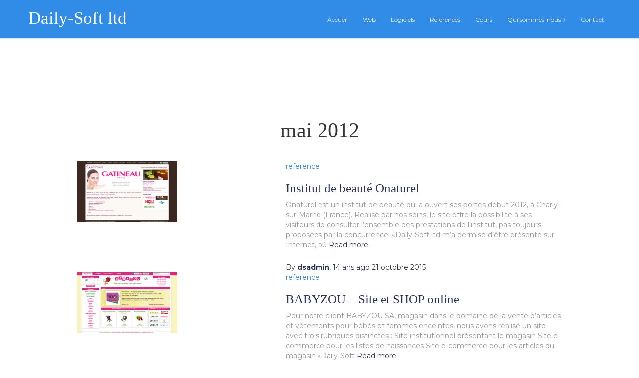

--- FILE ---
content_type: text/css
request_url: https://www.daily-soft.ch/wp-content/themes/daily-soft-2026/style.css?ver=3.3.3
body_size: 750
content:
/**
 * Theme Name: Daily-Soft 2026
 * Template:   hestia-pro
 * ...other header fields
*/
 
 
.wrapper div.container{
 	width: 100%;
 	max-width: 1200px;
 }
 
.wp-block-button a.wp-block-button__link{
 	border-radius: 3px;
 	border: 1px solid #267dd4;
 	background-color: #267dd4;
 	color: #eee;
 	margin: 20px auto 50px;
 }
 
.wp-block-button a.wp-block-button__link:hover{
	background-color: #318ce7;
	color: #fff;
}

p{
	margin: 0 0 25px;
}

article.section,
.entry-content{
	background-color: rgba(255,255,255,.8);
	padding: 20px;
}

.page-header{
	overflow: hidden;
}
  
 
 
 /********* HEADER **********/

header .navbar-brand{
	height: auto;
}

header .title-logo-wrapper .navbar-brand{
	padding: 20px 5px;
}

header .title-logo-wrapper .navbar-brand img{
 	width: 220px;
 	height: 37px;
}

header .navbar-nav{
	float: right;
	margin: 15px auto 0;
}

header ul#menu-primary li.current_page_item a{
	color: #fff;
	text-decoration: underline;
}


/********* HOME SECTION SLIDER **********/
#carousel-hestia-generic{
	max-height: 638px;
	overflow: hidden;
} 
 
.header-filter{
	position: absolute;
	top: 0;
	bottom: 0;
	left: 0;
	right: 0;
	z-index: -1;
	max-height: 638px;
	background-position: center center;
	background-repeat: no-repeat;
	background-size: cover;
}

@media (max-width: 991px) {
	.header-filter{
		background-position: center left;
	}
	

}

.big-title-slider-content{
	padding: 35px 20px;
	background-color: rgba(255,255,255,.8);
}

.big-title-slider-content .buttons{
	margin-top: 20px;
}

.big-title-slider-content .buttons .btn{
	border: none;
}


 /********* HOME SECTION FEATURES **********/
section#features{
	margin: 50px 0;
}

section#features h2{
	margin-bottom: 30px;
}

section#features .hestia-info .icon{
	font-size: 50px;
	text-align: center;
}

section#features .hestia-info h4{
	text-align: center;
	font-size: 28px;
}

section#features .hestia-info p{
	text-align: center;
}


 
 /********* HOME SECTION CONTACT **********/
section#contact{
	background-color: #eee;
	padding: 50px 0;
}

section#contact .row .card-contact{
	background: #fff;
	padding: 20px;
}

#contact .card .header-primary, 
#contact .card .content-primary, 
#contact .everest-forms button[type="submit"].everest-forms-submit-button{
	background: none;
}



 /********* ARTICLES **********/
 .hentry .main{
 	background-color: #fff;
 }
 
.page-header{
	border: none;
}

--- FILE ---
content_type: image/svg+xml
request_url: https://www.daily-soft.ch/wp-content/uploads/2026/01/Logo-Daily-Soft-white.svg
body_size: 253
content:
<?xml version="1.0" encoding="UTF-8"?> <svg xmlns="http://www.w3.org/2000/svg" id="Calque_1" version="1.1" viewBox="0 0 737 136.1"><defs><style> .st0 { fill: #fff; font-family: TimesNewRomanPSMT, 'Times New Roman'; font-size: 130px; } </style></defs><text class="st0" transform="translate(9 102.1)"><tspan x="0" y="0">Daily-Soft ltd</tspan></text></svg> 